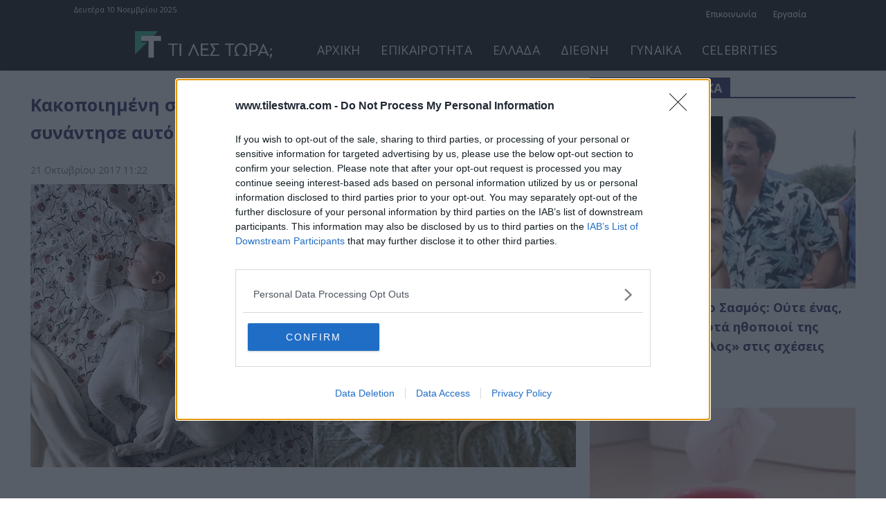

--- FILE ---
content_type: text/html; charset=UTF-8
request_url: https://www.tilestwra.com/wp-admin/admin-ajax.php?td_theme_name=Newspaper&v=12.7.3
body_size: -391
content:
{"1074407":53}

--- FILE ---
content_type: text/html; charset=utf-8
request_url: https://www.google.com/recaptcha/api2/aframe
body_size: 270
content:
<!DOCTYPE HTML><html><head><meta http-equiv="content-type" content="text/html; charset=UTF-8"></head><body><script nonce="TNt5_zj6jMB3VzDkOu3CRg">/** Anti-fraud and anti-abuse applications only. See google.com/recaptcha */ try{var clients={'sodar':'https://pagead2.googlesyndication.com/pagead/sodar?'};window.addEventListener("message",function(a){try{if(a.source===window.parent){var b=JSON.parse(a.data);var c=clients[b['id']];if(c){var d=document.createElement('img');d.src=c+b['params']+'&rc='+(localStorage.getItem("rc::a")?sessionStorage.getItem("rc::b"):"");window.document.body.appendChild(d);sessionStorage.setItem("rc::e",parseInt(sessionStorage.getItem("rc::e")||0)+1);localStorage.setItem("rc::h",'1762752592901');}}}catch(b){}});window.parent.postMessage("_grecaptcha_ready", "*");}catch(b){}</script></body></html>

--- FILE ---
content_type: application/javascript; charset=utf-8
request_url: https://fundingchoicesmessages.google.com/f/AGSKWxUsMBA-wPsfMmME3dYIrkjEHhDlSb1ILX383G7LQvNFw-KRZ0TRvlMiAIOS5ZJCbEPZFDVz_UIzXg7LuPdqby6CswLl8XKSuWInk15UOw1lN0-GJbsZldDtAxgBZGcIwQXam4f-Wt2twHPSDXM7FEUKZ5qOcAWeioNAGejmfjOvwGCJr61fU1t_qrUk/_.468x60_/ad_resize..adrotate./ad-125._ad.jsp?
body_size: -1280
content:
window['fca02205-6ddf-4cf6-b198-ad9f12658520'] = true;

--- FILE ---
content_type: application/javascript; charset=utf-8
request_url: https://fundingchoicesmessages.google.com/f/AGSKWxUjQGwWzkktvLE34zGhYN5glsxrNgzBTKhcXGF76jiwwvaji1x2l-YWA4iNNJdqTM-tapzYM_BCaAt7LYclpOi7-mgzcNwO0ILutPgjsSnx0ZyHbu_vgflZbtbU31-K9gW5R29ERA==?fccs=W251bGwsbnVsbCxudWxsLG51bGwsbnVsbCxudWxsLFsxNzYyNzUyNTkzLDI1NTAwMDAwMF0sbnVsbCxudWxsLG51bGwsW251bGwsWzcsMTAsNl0sbnVsbCxudWxsLG51bGwsbnVsbCxudWxsLG51bGwsbnVsbCxudWxsLG51bGwsM10sImh0dHBzOi8vd3d3LnRpbGVzdHdyYS5jb20va2Frb3BpaW1lbmktc2t5bGl0c2EtZXRyZW1lLXRvdXMtcGFudGVzLW1lY2hyaS1wb3Utc3luYW50aXNlLWFwby10by1tb3JvLyIsbnVsbCxbWzgsIlJDU3dPaUhucnV3Il0sWzksImVuLVVTIl0sWzE2LCJbMSwxLDFdIl0sWzE5LCIyIl0sWzI0LCIiXSxbMjksImZhbHNlIl1dXQ
body_size: 148
content:
if (typeof __googlefc.fcKernelManager.run === 'function') {"use strict";this.default_ContributorServingResponseClientJs=this.default_ContributorServingResponseClientJs||{};(function(_){var window=this;
try{
var ap=function(a){this.A=_.t(a)};_.u(ap,_.J);var bp=function(a){this.A=_.t(a)};_.u(bp,_.J);bp.prototype.getWhitelistStatus=function(){return _.F(this,2)};var cp=function(a){this.A=_.t(a)};_.u(cp,_.J);var dp=_.Tc(cp),ep=function(a,b,c){this.B=a;this.j=_.A(b,ap,1);this.l=_.A(b,_.Ak,3);this.G=_.A(b,bp,4);a=this.B.location.hostname;this.F=_.Cg(this.j,2)&&_.O(this.j,2)!==""?_.O(this.j,2):a;a=new _.Lg(_.Bk(this.l));this.C=new _.Wg(_.q.document,this.F,a);this.console=null;this.o=new _.Xo(this.B,c,a)};
ep.prototype.run=function(){if(_.O(this.j,3)){var a=this.C,b=_.O(this.j,3),c=_.Yg(a),d=new _.Rg;b=_.hg(d,1,b);c=_.D(c,1,b);_.bh(a,c)}else _.Zg(this.C,"FCNEC");_.Zo(this.o,_.A(this.l,_.we,1),this.l.getDefaultConsentRevocationText(),this.l.getDefaultConsentRevocationCloseText(),this.l.getDefaultConsentRevocationAttestationText(),this.F);_.$o(this.o,_.F(this.G,1),this.G.getWhitelistStatus());var e;a=(e=this.B.googlefc)==null?void 0:e.__executeManualDeployment;a!==void 0&&typeof a==="function"&&_.Do(this.o.D,
"manualDeploymentApi")};var fp=function(){};fp.prototype.run=function(a,b,c){var d;return _.v(function(e){d=dp(b);(new ep(a,d,c)).run();return e.return({})})};_.Ek(7,new fp);
}catch(e){_._DumpException(e)}
}).call(this,this.default_ContributorServingResponseClientJs);
// Google Inc.

//# sourceURL=/_/mss/boq-content-ads-contributor/_/js/k=boq-content-ads-contributor.ContributorServingResponseClientJs.en_US.RCSwOiHnruw.es5.O/d=1/exm=ad_blocking_detection_executable,kernel_loader,loader_js_executable,web_iab_us_states_signal_executable/ed=1/rs=AJlcJMzLvgdTMMxggNEKoi5wG9a0b2R1Fw/m=cookie_refresh_executable
__googlefc.fcKernelManager.run('\x5b\x5b\x5b7,\x22\x5b\x5bnull,\\\x22tilestwra.com\\\x22,\\\x22AKsRol9P2Im3nBEGqG2k-6qnRBzxEbR80wvocDCTXkAYYn9ZsmwG075PsCq6q2xIZVuuv7XqUXioPi2MnK4bVM7nJpFpMds3jTL2MrWzwwzBszl6-Ns3K673G6U2l1b6rgMbqnBNerscEAi5wcSMuzRkMnjlpFpUmA\\\\u003d\\\\u003d\\\x22\x5d,null,\x5b\x5bnull,null,null,\\\x22https:\/\/fundingchoicesmessages.google.com\/f\/AGSKWxVoPToUKuyAvRqxsePgF7nZnh8MwrretLfUh1nGnKofdPEdMAKnI-9HsWanhgLe0-kTz4BXBMIJAODEyf9IvD4-W7u5BoI6_htb1YG_L6Er-vC6yW6c41UOFBfLJRzqUfqmkAby9Q\\\\u003d\\\\u003d\\\x22\x5d,null,null,\x5bnull,null,null,\\\x22https:\/\/fundingchoicesmessages.google.com\/el\/AGSKWxVtDB-0FQZ1CRywDoJ6pZHF88X3YX45mDEPOmb1Vx4DnH-hqQc4_rP40KrKKREqmWzZX_DWlAgw9HvI1JtWuXH0pnF38NVmjM39cYwHVdi46VlYHxJpjb8XbVlC6VwhX-N80Z_seQ\\\\u003d\\\\u003d\\\x22\x5d,null,\x5bnull,\x5b7,10,6\x5d,null,null,null,null,null,null,null,null,null,3\x5d\x5d,\x5b2,1\x5d\x5d\x22\x5d\x5d,\x5bnull,null,null,\x22https:\/\/fundingchoicesmessages.google.com\/f\/AGSKWxWaAzA9Blh2roVk9OLi7g2tYNpAazAmpVDQIJaIVdWbmY_k7bdgDUwPt2M8_V1qc3OD_Pk-6R-wLik3CjGcNwZe8myX5EInhF39-uIURvHwuFHBBHt6z8F6wicNaNgS3BqIrmEC2Q\\u003d\\u003d\x22\x5d\x5d');}